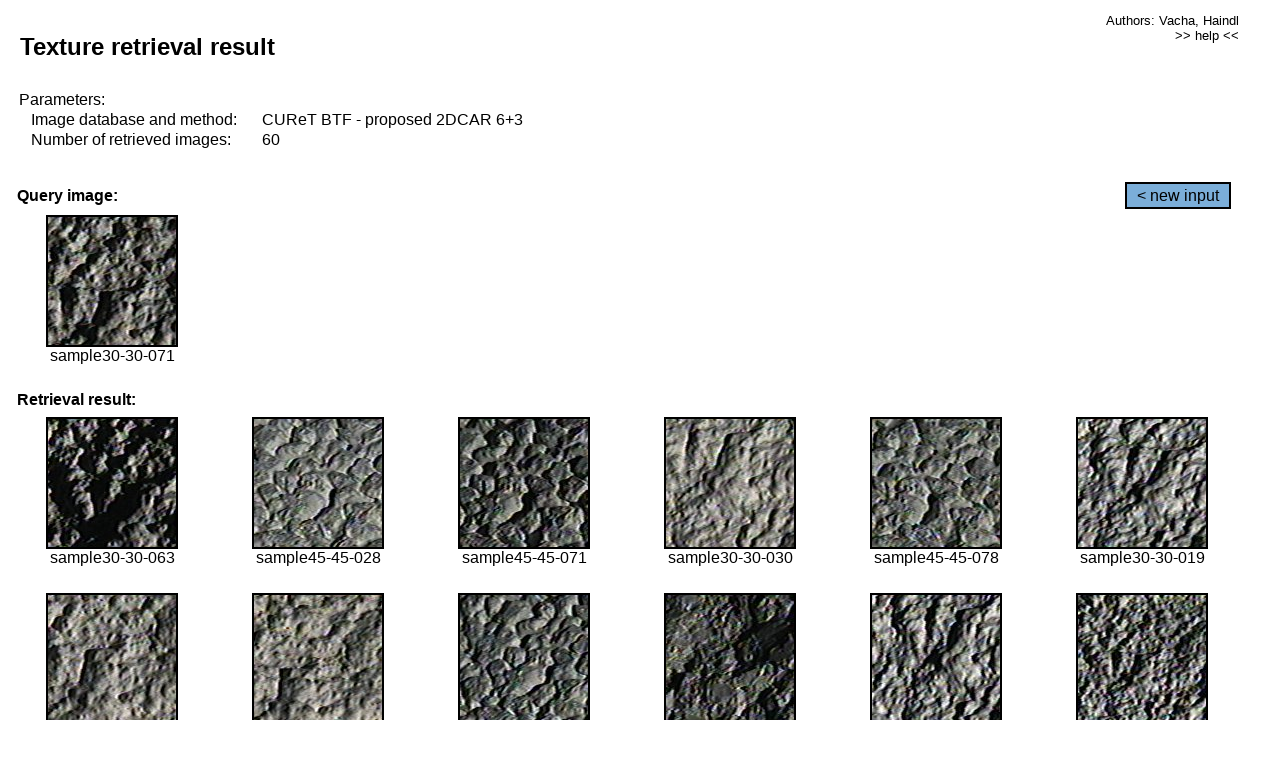

--- FILE ---
content_type: text/html;charset=UTF-8
request_url: http://cbir.utia.cas.cz/retrievalWebDemoCuret/RetrieveImages?database=0&database2=-1&input=2706&number=60&paging=11
body_size: 48773
content:


<!DOCTYPE HTML PUBLIC "-//W3C//DTD HTML 4.01 Transitional//EN"
"http://www.w3.org/TR/html4/loose.dtd">

<html>
  <head>
        <LINK REL="stylesheet" TYPE="text/css" HREF="retr.css">
    <meta http-equiv="Content-Type" content="text/html; charset=UTF-8">
    <title>Demonstration of MRF Illumination Invariants - http://ro.utia.cz/</title>
    <script>
     function toggleHelp() {
       var obj = document.getElementById('help');
	if (obj.style.display == 'none') {
          obj.style.display = 'block';
	} else {
          obj.style.display = 'none';
	}
     }
    </script>

  </head>
  <body>
     <div onclick="toggleHelp()" id="help" style="position:absolute; display:none; width:70%; height:70%; margin:5% 10%; auto; background-color:lightgray; border:1px solid darkgray; padding:2em;">
	<h1>Help</h1>
        <a href="#" style="display:block; position:absolute; top: 10px; right:10px; border:1px solid gray; padding: 2px 2px 2px 2px; text-decoration: none; color: black">x</a>
        <br>
        <p>This demonstration shows retrieval of similar textures, regardless illumination conditions.
        </p>
        
        <p>
           The CUReT texture database consists of images of 61 materials, each acquired under 92
           different illumination and viewpoint directions.
        </p>
        
        <p>
           Click on the image and system will find other similar images. The images
           are considered to be similar if the structure is similar,
           regardless colour or direction of illumination.
           The result images are ordered from left to right and than top to bottom.
           The first is image is the most similar and than dissimilarity increases.
        </p>
        <p>
           More details on algorithm of finding similar images can be found in the published
           <a href="./">articles</a>.
        </p>
        <br>
        <br>
        <br>
        <br>
        <br>
        <br>
        <br>
        <br>
        <br>
        version: October 22, 2009
 </div>
    
    <table border="0" cellpadding="3" width="98%">
      <tbody>
        <tr><td colspan="4">
            <h2>&nbsp;Texture retrieval result</h2>
          </td><td align="right" valign="top" colspan="2">
            <small><a href="./" class="authors">Authors: Vacha, Haindl</a></small><br>
            <small><a href="#" class="help" onclick="toggleHelp(); return false;">>> help <<</a></small>
        </td></tr>
        <!-- parameters -->
        <tr><td colspan="6">
            <table border="0" cellpadding="0" width="100%"><tbody>
                <tr><td>
                    &nbsp;Parameters:<br/>
                </td></tr>
                <tr><td nowrap>
                    &nbsp;&nbsp;&nbsp;&nbsp;Image database and method:&nbsp;
                  </td><td width="80%">
                    CUReT BTF - proposed 2DCAR 6+3
                  </td>
                  
                </tr>
                <tr><td nowrap>
                    &nbsp;&nbsp;&nbsp;&nbsp;Number of retrieved images:&nbsp;
                  </td><td>
                    60
                  </td>
                </tr>
            </tbody></table>
          </td>
        </tr>
        <tr><td colspan="6">
            <br/>
          </td>
        </tr>
        <!-- query image -->
        <tr><td colspan="5">
            <b>&nbsp;Query image:<br/></b>
            
          </td>
          <td align="right" class="tdbutton">
            <a href="ShowInput?database=0&database2=-1&number=60&paging=11" class="button">&lt; new input</a>
            &nbsp;
          </td>
        </tr>
        <tr><td align="center" valign="top">
            <img src="http://cbir.utia.cas.cz:80/retrievalDemo-data/e16-icip/texs/all/sample30-30-071.jpg" alt="sample30-30-071" title="Name:&nbsp;sample30-30-071,&#13;Number:&nbsp;2706,&#13;Class:&nbsp;sample30" class="texture"
                   
                   
              />
            <br/>sample30-30-071
            <br/><br/>
          </td>
        </tr>
        <!--tr><td colspan="6">
            <br/>
          </td>
        </tr-->
        <!-- result images -->
        
        <tr><td colspan="6">
            <b>&nbsp;Retrieval result:</b>
          </td>
          
        </tr>
        
        <tr>
          
          <td align="center" width="16.666666666666668%"
                    
                        valign="top"
                   
              >
            
            <a href="RetrieveImages?database=0&database2=-1&input=2703&number=60&paging=11">
              <img src="http://cbir.utia.cas.cz:80/retrievalDemo-data/e16-icip/texs/all/sample30-30-063.jpg" alt="sample30-30-063" title="Position:&nbsp;1,&#13;Name:&nbsp;sample30-30-063,&#13;Number:&nbsp;2703,&#13;Distance:&nbsp;340.63,&#13;Class:&nbsp;sample30" class="texture"
                   
                   
                   />
            </a>
            <div>sample30-30-063</div>
            &nbsp;
            
            
          </td>
          
          <td align="center" width="16.666666666666668%"
                    
                        valign="top"
                   
              >
            
            <a href="RetrieveImages?database=0&database2=-1&input=4057&number=60&paging=11">
              <img src="http://cbir.utia.cas.cz:80/retrievalDemo-data/e16-icip/texs/all/sample45-45-028.jpg" alt="sample45-45-028" title="Position:&nbsp;2,&#13;Name:&nbsp;sample45-45-028,&#13;Number:&nbsp;4057,&#13;Distance:&nbsp;341.407,&#13;Class:&nbsp;sample45" class="texture"
                   
                   
                   />
            </a>
            <div>sample45-45-028</div>
            &nbsp;
            
            
          </td>
          
          <td align="center" width="16.666666666666668%"
                    
                        valign="top"
                   
              >
            
            <a href="RetrieveImages?database=0&database2=-1&input=4086&number=60&paging=11">
              <img src="http://cbir.utia.cas.cz:80/retrievalDemo-data/e16-icip/texs/all/sample45-45-071.jpg" alt="sample45-45-071" title="Position:&nbsp;3,&#13;Name:&nbsp;sample45-45-071,&#13;Number:&nbsp;4086,&#13;Distance:&nbsp;342.984,&#13;Class:&nbsp;sample45" class="texture"
                   
                   
                   />
            </a>
            <div>sample45-45-071</div>
            &nbsp;
            
            
          </td>
          
          <td align="center" width="16.666666666666668%"
                    
                        valign="top"
                   
              >
            
            <a href="RetrieveImages?database=0&database2=-1&input=2678&number=60&paging=11">
              <img src="http://cbir.utia.cas.cz:80/retrievalDemo-data/e16-icip/texs/all/sample30-30-030.jpg" alt="sample30-30-030" title="Position:&nbsp;4,&#13;Name:&nbsp;sample30-30-030,&#13;Number:&nbsp;2678,&#13;Distance:&nbsp;343.545,&#13;Class:&nbsp;sample30" class="texture"
                   
                   
                   />
            </a>
            <div>sample30-30-030</div>
            &nbsp;
            
            
          </td>
          
          <td align="center" width="16.666666666666668%"
                    
                        valign="top"
                   
              >
            
            <a href="RetrieveImages?database=0&database2=-1&input=4089&number=60&paging=11">
              <img src="http://cbir.utia.cas.cz:80/retrievalDemo-data/e16-icip/texs/all/sample45-45-078.jpg" alt="sample45-45-078" title="Position:&nbsp;5,&#13;Name:&nbsp;sample45-45-078,&#13;Number:&nbsp;4089,&#13;Distance:&nbsp;344.534,&#13;Class:&nbsp;sample45" class="texture"
                   
                   
                   />
            </a>
            <div>sample45-45-078</div>
            &nbsp;
            
            
          </td>
          
          <td align="center" width="16.666666666666668%"
                    
                        valign="top"
                   
              >
            
            <a href="RetrieveImages?database=0&database2=-1&input=2673&number=60&paging=11">
              <img src="http://cbir.utia.cas.cz:80/retrievalDemo-data/e16-icip/texs/all/sample30-30-019.jpg" alt="sample30-30-019" title="Position:&nbsp;6,&#13;Name:&nbsp;sample30-30-019,&#13;Number:&nbsp;2673,&#13;Distance:&nbsp;346.588,&#13;Class:&nbsp;sample30" class="texture"
                   
                   
                   />
            </a>
            <div>sample30-30-019</div>
            &nbsp;
            
            
          </td>
          
          
          
        </tr>
        
        <tr>
          
          <td align="center" width="16.666666666666668%"
                    
                        valign="top"
                   
              >
            
            <a href="RetrieveImages?database=0&database2=-1&input=2710&number=60&paging=11">
              <img src="http://cbir.utia.cas.cz:80/retrievalDemo-data/e16-icip/texs/all/sample30-30-079.jpg" alt="sample30-30-079" title="Position:&nbsp;7,&#13;Name:&nbsp;sample30-30-079,&#13;Number:&nbsp;2710,&#13;Distance:&nbsp;347.078,&#13;Class:&nbsp;sample30" class="texture"
                   
                   
                   />
            </a>
            <div>sample30-30-079</div>
            &nbsp;
            
            
          </td>
          
          <td align="center" width="16.666666666666668%"
                    
                        valign="top"
                   
              >
            
            <a href="RetrieveImages?database=0&database2=-1&input=2709&number=60&paging=11">
              <img src="http://cbir.utia.cas.cz:80/retrievalDemo-data/e16-icip/texs/all/sample30-30-078.jpg" alt="sample30-30-078" title="Position:&nbsp;8,&#13;Name:&nbsp;sample30-30-078,&#13;Number:&nbsp;2709,&#13;Distance:&nbsp;347.602,&#13;Class:&nbsp;sample30" class="texture"
                   
                   
                   />
            </a>
            <div>sample30-30-078</div>
            &nbsp;
            
            
          </td>
          
          <td align="center" width="16.666666666666668%"
                    
                        valign="top"
                   
              >
            
            <a href="RetrieveImages?database=0&database2=-1&input=4053&number=60&paging=11">
              <img src="http://cbir.utia.cas.cz:80/retrievalDemo-data/e16-icip/texs/all/sample45-45-019.jpg" alt="sample45-45-019" title="Position:&nbsp;9,&#13;Name:&nbsp;sample45-45-019,&#13;Number:&nbsp;4053,&#13;Distance:&nbsp;347.844,&#13;Class:&nbsp;sample45" class="texture"
                   
                   
                   />
            </a>
            <div>sample45-45-019</div>
            &nbsp;
            
            
          </td>
          
          <td align="center" width="16.666666666666668%"
                    
                        valign="top"
                   
              >
            
            <a href="RetrieveImages?database=0&database2=-1&input=4543&number=60&paging=11">
              <img src="http://cbir.utia.cas.cz:80/retrievalDemo-data/e16-icip/texs/all/sample50-50-063.jpg" alt="sample50-50-063" title="Position:&nbsp;10,&#13;Name:&nbsp;sample50-50-063,&#13;Number:&nbsp;4543,&#13;Distance:&nbsp;349.749,&#13;Class:&nbsp;sample50" class="texture"
                   
                   
                   />
            </a>
            <div>sample50-50-063</div>
            &nbsp;
            
            
          </td>
          
          <td align="center" width="16.666666666666668%"
                    
                        valign="top"
                   
              >
            
            <a href="RetrieveImages?database=0&database2=-1&input=2672&number=60&paging=11">
              <img src="http://cbir.utia.cas.cz:80/retrievalDemo-data/e16-icip/texs/all/sample30-30-017.jpg" alt="sample30-30-017" title="Position:&nbsp;11,&#13;Name:&nbsp;sample30-30-017,&#13;Number:&nbsp;2672,&#13;Distance:&nbsp;352.972,&#13;Class:&nbsp;sample30" class="texture"
                   
                   
                   />
            </a>
            <div>sample30-30-017</div>
            &nbsp;
            
            
          </td>
          
          <td align="center" width="16.666666666666668%"
                    
                        valign="top"
                   
              >
            
            <a href="RetrieveImages?database=0&database2=-1&input=958&number=60&paging=11">
              <img src="http://cbir.utia.cas.cz:80/retrievalDemo-data/e16-icip/texs/all/sample11-11-071.jpg" alt="sample11-11-071" title="Position:&nbsp;12,&#13;Name:&nbsp;sample11-11-071,&#13;Number:&nbsp;958,&#13;Distance:&nbsp;353.213,&#13;Class:&nbsp;sample11" class="texture"
                   
                   
                   />
            </a>
            <div>sample11-11-071</div>
            &nbsp;
            
            
          </td>
          
          
          
        </tr>
        
        <tr>
          
          <td align="center" width="16.666666666666668%"
                    
                        valign="top"
                   
              >
            
            <a href="RetrieveImages?database=0&database2=-1&input=2726&number=60&paging=11">
              <img src="http://cbir.utia.cas.cz:80/retrievalDemo-data/e16-icip/texs/all/sample30-30-109.jpg" alt="sample30-30-109" title="Position:&nbsp;13,&#13;Name:&nbsp;sample30-30-109,&#13;Number:&nbsp;2726,&#13;Distance:&nbsp;354.386,&#13;Class:&nbsp;sample30" class="texture"
                   
                   
                   />
            </a>
            <div>sample30-30-109</div>
            &nbsp;
            
            
          </td>
          
          <td align="center" width="16.666666666666668%"
                    
                        valign="top"
                   
              >
            
            <a href="RetrieveImages?database=0&database2=-1&input=2730&number=60&paging=11">
              <img src="http://cbir.utia.cas.cz:80/retrievalDemo-data/e16-icip/texs/all/sample30-30-117.jpg" alt="sample30-30-117" title="Position:&nbsp;14,&#13;Name:&nbsp;sample30-30-117,&#13;Number:&nbsp;2730,&#13;Distance:&nbsp;354.793,&#13;Class:&nbsp;sample30" class="texture"
                   
                   
                   />
            </a>
            <div>sample30-30-117</div>
            &nbsp;
            
            
          </td>
          
          <td align="center" width="16.666666666666668%"
                    
                        valign="top"
                   
              >
            
            <a href="RetrieveImages?database=0&database2=-1&input=4512&number=60&paging=11">
              <img src="http://cbir.utia.cas.cz:80/retrievalDemo-data/e16-icip/texs/all/sample50-50-017.jpg" alt="sample50-50-017" title="Position:&nbsp;15,&#13;Name:&nbsp;sample50-50-017,&#13;Number:&nbsp;4512,&#13;Distance:&nbsp;355.174,&#13;Class:&nbsp;sample50" class="texture"
                   
                   
                   />
            </a>
            <div>sample50-50-017</div>
            &nbsp;
            
            
          </td>
          
          <td align="center" width="16.666666666666668%"
                    
                        valign="top"
                   
              >
            
            <a href="RetrieveImages?database=0&database2=-1&input=4513&number=60&paging=11">
              <img src="http://cbir.utia.cas.cz:80/retrievalDemo-data/e16-icip/texs/all/sample50-50-019.jpg" alt="sample50-50-019" title="Position:&nbsp;16,&#13;Name:&nbsp;sample50-50-019,&#13;Number:&nbsp;4513,&#13;Distance:&nbsp;355.4,&#13;Class:&nbsp;sample50" class="texture"
                   
                   
                   />
            </a>
            <div>sample50-50-019</div>
            &nbsp;
            
            
          </td>
          
          <td align="center" width="16.666666666666668%"
                    
                        valign="top"
                   
              >
            
            <a href="RetrieveImages?database=0&database2=-1&input=4051&number=60&paging=11">
              <img src="http://cbir.utia.cas.cz:80/retrievalDemo-data/e16-icip/texs/all/sample45-45-016.jpg" alt="sample45-45-016" title="Position:&nbsp;17,&#13;Name:&nbsp;sample45-45-016,&#13;Number:&nbsp;4051,&#13;Distance:&nbsp;355.578,&#13;Class:&nbsp;sample45" class="texture"
                   
                   
                   />
            </a>
            <div>sample45-45-016</div>
            &nbsp;
            
            
          </td>
          
          <td align="center" width="16.666666666666668%"
                    
                        valign="top"
                   
              >
            
            <a href="RetrieveImages?database=0&database2=-1&input=4090&number=60&paging=11">
              <img src="http://cbir.utia.cas.cz:80/retrievalDemo-data/e16-icip/texs/all/sample45-45-079.jpg" alt="sample45-45-079" title="Position:&nbsp;18,&#13;Name:&nbsp;sample45-45-079,&#13;Number:&nbsp;4090,&#13;Distance:&nbsp;356.949,&#13;Class:&nbsp;sample45" class="texture"
                   
                   
                   />
            </a>
            <div>sample45-45-079</div>
            &nbsp;
            
            
          </td>
          
          
          
        </tr>
        
        <tr>
          
          <td align="center" width="16.666666666666668%"
                    
                        valign="top"
                   
              >
            
            <a href="RetrieveImages?database=0&database2=-1&input=4546&number=60&paging=11">
              <img src="http://cbir.utia.cas.cz:80/retrievalDemo-data/e16-icip/texs/all/sample50-50-071.jpg" alt="sample50-50-071" title="Position:&nbsp;19,&#13;Name:&nbsp;sample50-50-071,&#13;Number:&nbsp;4546,&#13;Distance:&nbsp;359.021,&#13;Class:&nbsp;sample50" class="texture"
                   
                   
                   />
            </a>
            <div>sample50-50-071</div>
            &nbsp;
            
            
          </td>
          
          <td align="center" width="16.666666666666668%"
                    
                        valign="top"
                   
              >
            
            <a href="RetrieveImages?database=0&database2=-1&input=2677&number=60&paging=11">
              <img src="http://cbir.utia.cas.cz:80/retrievalDemo-data/e16-icip/texs/all/sample30-30-028.jpg" alt="sample30-30-028" title="Position:&nbsp;20,&#13;Name:&nbsp;sample30-30-028,&#13;Number:&nbsp;2677,&#13;Distance:&nbsp;360.075,&#13;Class:&nbsp;sample30" class="texture"
                   
                   
                   />
            </a>
            <div>sample30-30-028</div>
            &nbsp;
            
            
          </td>
          
          <td align="center" width="16.666666666666668%"
                    
                        valign="top"
                   
              >
            
            <a href="RetrieveImages?database=0&database2=-1&input=962&number=60&paging=11">
              <img src="http://cbir.utia.cas.cz:80/retrievalDemo-data/e16-icip/texs/all/sample11-11-079.jpg" alt="sample11-11-079" title="Position:&nbsp;21,&#13;Name:&nbsp;sample11-11-079,&#13;Number:&nbsp;962,&#13;Distance:&nbsp;364.75,&#13;Class:&nbsp;sample11" class="texture"
                   
                   
                   />
            </a>
            <div>sample11-11-079</div>
            &nbsp;
            
            
          </td>
          
          <td align="center" width="16.666666666666668%"
                    
                        valign="top"
                   
              >
            
            <a href="RetrieveImages?database=0&database2=-1&input=4110&number=60&paging=11">
              <img src="http://cbir.utia.cas.cz:80/retrievalDemo-data/e16-icip/texs/all/sample45-45-117.jpg" alt="sample45-45-117" title="Position:&nbsp;22,&#13;Name:&nbsp;sample45-45-117,&#13;Number:&nbsp;4110,&#13;Distance:&nbsp;364.885,&#13;Class:&nbsp;sample45" class="texture"
                   
                   
                   />
            </a>
            <div>sample45-45-117</div>
            &nbsp;
            
            
          </td>
          
          <td align="center" width="16.666666666666668%"
                    
                        valign="top"
                   
              >
            
            <a href="RetrieveImages?database=0&database2=-1&input=2702&number=60&paging=11">
              <img src="http://cbir.utia.cas.cz:80/retrievalDemo-data/e16-icip/texs/all/sample30-30-061.jpg" alt="sample30-30-061" title="Position:&nbsp;23,&#13;Name:&nbsp;sample30-30-061,&#13;Number:&nbsp;2702,&#13;Distance:&nbsp;364.987,&#13;Class:&nbsp;sample30" class="texture"
                   
                   
                   />
            </a>
            <div>sample30-30-061</div>
            &nbsp;
            
            
          </td>
          
          <td align="center" width="16.666666666666668%"
                    
                        valign="top"
                   
              >
            
            <a href="RetrieveImages?database=0&database2=-1&input=2684&number=60&paging=11">
              <img src="http://cbir.utia.cas.cz:80/retrievalDemo-data/e16-icip/texs/all/sample30-30-039.jpg" alt="sample30-30-039" title="Position:&nbsp;24,&#13;Name:&nbsp;sample30-30-039,&#13;Number:&nbsp;2684,&#13;Distance:&nbsp;365.292,&#13;Class:&nbsp;sample30" class="texture"
                   
                   
                   />
            </a>
            <div>sample30-30-039</div>
            &nbsp;
            
            
          </td>
          
          
          
        </tr>
        
        <tr>
          
          <td align="center" width="16.666666666666668%"
                    
                        valign="top"
                   
              >
            
            <a href="RetrieveImages?database=0&database2=-1&input=3131&number=60&paging=11">
              <img src="http://cbir.utia.cas.cz:80/retrievalDemo-data/e16-icip/texs/all/sample35-35-016.jpg" alt="sample35-35-016" title="Position:&nbsp;25,&#13;Name:&nbsp;sample35-35-016,&#13;Number:&nbsp;3131,&#13;Distance:&nbsp;365.461,&#13;Class:&nbsp;sample35" class="texture"
                   
                   
                   />
            </a>
            <div>sample35-35-016</div>
            &nbsp;
            
            
          </td>
          
          <td align="center" width="16.666666666666668%"
                    
                        valign="top"
                   
              >
            
            <a href="RetrieveImages?database=0&database2=-1&input=982&number=60&paging=11">
              <img src="http://cbir.utia.cas.cz:80/retrievalDemo-data/e16-icip/texs/all/sample11-11-117.jpg" alt="sample11-11-117" title="Position:&nbsp;26,&#13;Name:&nbsp;sample11-11-117,&#13;Number:&nbsp;982,&#13;Distance:&nbsp;365.92,&#13;Class:&nbsp;sample11" class="texture"
                   
                   
                   />
            </a>
            <div>sample11-11-117</div>
            &nbsp;
            
            
          </td>
          
          <td align="center" width="16.666666666666668%"
                    
                        valign="top"
                   
              >
            
            <a href="RetrieveImages?database=0&database2=-1&input=923&number=60&paging=11">
              <img src="http://cbir.utia.cas.cz:80/retrievalDemo-data/e16-icip/texs/all/sample11-11-016.jpg" alt="sample11-11-016" title="Position:&nbsp;27,&#13;Name:&nbsp;sample11-11-016,&#13;Number:&nbsp;923,&#13;Distance:&nbsp;366.71,&#13;Class:&nbsp;sample11" class="texture"
                   
                   
                   />
            </a>
            <div>sample11-11-016</div>
            &nbsp;
            
            
          </td>
          
          <td align="center" width="16.666666666666668%"
                    
                        valign="top"
                   
              >
            
            <a href="RetrieveImages?database=0&database2=-1&input=2671&number=60&paging=11">
              <img src="http://cbir.utia.cas.cz:80/retrievalDemo-data/e16-icip/texs/all/sample30-30-016.jpg" alt="sample30-30-016" title="Position:&nbsp;28,&#13;Name:&nbsp;sample30-30-016,&#13;Number:&nbsp;2671,&#13;Distance:&nbsp;366.711,&#13;Class:&nbsp;sample30" class="texture"
                   
                   
                   />
            </a>
            <div>sample30-30-016</div>
            &nbsp;
            
            
          </td>
          
          <td align="center" width="16.666666666666668%"
                    
                        valign="top"
                   
              >
            
            <a href="RetrieveImages?database=0&database2=-1&input=955&number=60&paging=11">
              <img src="http://cbir.utia.cas.cz:80/retrievalDemo-data/e16-icip/texs/all/sample11-11-063.jpg" alt="sample11-11-063" title="Position:&nbsp;29,&#13;Name:&nbsp;sample11-11-063,&#13;Number:&nbsp;955,&#13;Distance:&nbsp;368.81,&#13;Class:&nbsp;sample11" class="texture"
                   
                   
                   />
            </a>
            <div>sample11-11-063</div>
            &nbsp;
            
            
          </td>
          
          <td align="center" width="16.666666666666668%"
                    
                        valign="top"
                   
              >
            
            <a href="RetrieveImages?database=0&database2=-1&input=2525&number=60&paging=11">
              <img src="http://cbir.utia.cas.cz:80/retrievalDemo-data/e16-icip/texs/all/sample28-28-078.jpg" alt="sample28-28-078" title="Position:&nbsp;30,&#13;Name:&nbsp;sample28-28-078,&#13;Number:&nbsp;2525,&#13;Distance:&nbsp;369.703,&#13;Class:&nbsp;sample28" class="texture"
                   
                   
                   />
            </a>
            <div>sample28-28-078</div>
            &nbsp;
            
            
          </td>
          
          
          
        </tr>
        
        <tr>
          
          <td align="center" width="16.666666666666668%"
                    
                        valign="top"
                   
              >
            
            <a href="RetrieveImages?database=0&database2=-1&input=930&number=60&paging=11">
              <img src="http://cbir.utia.cas.cz:80/retrievalDemo-data/e16-icip/texs/all/sample11-11-030.jpg" alt="sample11-11-030" title="Position:&nbsp;31,&#13;Name:&nbsp;sample11-11-030,&#13;Number:&nbsp;930,&#13;Distance:&nbsp;370.981,&#13;Class:&nbsp;sample11" class="texture"
                   
                   
                   />
            </a>
            <div>sample11-11-030</div>
            &nbsp;
            
            
          </td>
          
          <td align="center" width="16.666666666666668%"
                    
                        valign="top"
                   
              >
            
            <a href="RetrieveImages?database=0&database2=-1&input=929&number=60&paging=11">
              <img src="http://cbir.utia.cas.cz:80/retrievalDemo-data/e16-icip/texs/all/sample11-11-028.jpg" alt="sample11-11-028" title="Position:&nbsp;32,&#13;Name:&nbsp;sample11-11-028,&#13;Number:&nbsp;929,&#13;Distance:&nbsp;370.983,&#13;Class:&nbsp;sample11" class="texture"
                   
                   
                   />
            </a>
            <div>sample11-11-028</div>
            &nbsp;
            
            
          </td>
          
          <td align="center" width="16.666666666666668%"
                    
                        valign="top"
                   
              >
            
            <a href="RetrieveImages?database=0&database2=-1&input=4094&number=60&paging=11">
              <img src="http://cbir.utia.cas.cz:80/retrievalDemo-data/e16-icip/texs/all/sample45-45-087.jpg" alt="sample45-45-087" title="Position:&nbsp;33,&#13;Name:&nbsp;sample45-45-087,&#13;Number:&nbsp;4094,&#13;Distance:&nbsp;371.13,&#13;Class:&nbsp;sample45" class="texture"
                   
                   
                   />
            </a>
            <div>sample45-45-087</div>
            &nbsp;
            
            
          </td>
          
          <td align="center" width="16.666666666666668%"
                    
                        valign="top"
                   
              >
            
            <a href="RetrieveImages?database=0&database2=-1&input=4055&number=60&paging=11">
              <img src="http://cbir.utia.cas.cz:80/retrievalDemo-data/e16-icip/texs/all/sample45-45-025.jpg" alt="sample45-45-025" title="Position:&nbsp;34,&#13;Name:&nbsp;sample45-45-025,&#13;Number:&nbsp;4055,&#13;Distance:&nbsp;371.142,&#13;Class:&nbsp;sample45" class="texture"
                   
                   
                   />
            </a>
            <div>sample45-45-025</div>
            &nbsp;
            
            
          </td>
          
          <td align="center" width="16.666666666666668%"
                    
                        valign="top"
                   
              >
            
            <a href="RetrieveImages?database=0&database2=-1&input=1625&number=60&paging=11">
              <img src="http://cbir.utia.cas.cz:80/retrievalDemo-data/e16-icip/texs/all/sample18-18-116.jpg" alt="sample18-18-116" title="Position:&nbsp;35,&#13;Name:&nbsp;sample18-18-116,&#13;Number:&nbsp;1625,&#13;Distance:&nbsp;371.164,&#13;Class:&nbsp;sample18" class="texture"
                   
                   
                   />
            </a>
            <div>sample18-18-116</div>
            &nbsp;
            
            
          </td>
          
          <td align="center" width="16.666666666666668%"
                    
                        valign="top"
                   
              >
            
            <a href="RetrieveImages?database=0&database2=-1&input=4058&number=60&paging=11">
              <img src="http://cbir.utia.cas.cz:80/retrievalDemo-data/e16-icip/texs/all/sample45-45-030.jpg" alt="sample45-45-030" title="Position:&nbsp;36,&#13;Name:&nbsp;sample45-45-030,&#13;Number:&nbsp;4058,&#13;Distance:&nbsp;371.457,&#13;Class:&nbsp;sample45" class="texture"
                   
                   
                   />
            </a>
            <div>sample45-45-030</div>
            &nbsp;
            
            
          </td>
          
          
          
        </tr>
        
        <tr>
          
          <td align="center" width="16.666666666666668%"
                    
                        valign="top"
                   
              >
            
            <a href="RetrieveImages?database=0&database2=-1&input=2714&number=60&paging=11">
              <img src="http://cbir.utia.cas.cz:80/retrievalDemo-data/e16-icip/texs/all/sample30-30-087.jpg" alt="sample30-30-087" title="Position:&nbsp;37,&#13;Name:&nbsp;sample30-30-087,&#13;Number:&nbsp;2714,&#13;Distance:&nbsp;372.244,&#13;Class:&nbsp;sample30" class="texture"
                   
                   
                   />
            </a>
            <div>sample30-30-087</div>
            &nbsp;
            
            
          </td>
          
          <td align="center" width="16.666666666666668%"
                    
                        valign="top"
                   
              >
            
            <a href="RetrieveImages?database=0&database2=-1&input=3141&number=60&paging=11">
              <img src="http://cbir.utia.cas.cz:80/retrievalDemo-data/e16-icip/texs/all/sample35-35-035.jpg" alt="sample35-35-035" title="Position:&nbsp;38,&#13;Name:&nbsp;sample35-35-035,&#13;Number:&nbsp;3141,&#13;Distance:&nbsp;372.911,&#13;Class:&nbsp;sample35" class="texture"
                   
                   
                   />
            </a>
            <div>sample35-35-035</div>
            &nbsp;
            
            
          </td>
          
          <td align="center" width="16.666666666666668%"
                    
                        valign="top"
                   
              >
            
            <a href="RetrieveImages?database=0&database2=-1&input=2522&number=60&paging=11">
              <img src="http://cbir.utia.cas.cz:80/retrievalDemo-data/e16-icip/texs/all/sample28-28-071.jpg" alt="sample28-28-071" title="Position:&nbsp;39,&#13;Name:&nbsp;sample28-28-071,&#13;Number:&nbsp;2522,&#13;Distance:&nbsp;373.349,&#13;Class:&nbsp;sample28" class="texture"
                   
                   
                   />
            </a>
            <div>sample28-28-071</div>
            &nbsp;
            
            
          </td>
          
          <td align="center" width="16.666666666666668%"
                    
                        valign="top"
                   
              >
            
            <a href="RetrieveImages?database=0&database2=-1&input=3137&number=60&paging=11">
              <img src="http://cbir.utia.cas.cz:80/retrievalDemo-data/e16-icip/texs/all/sample35-35-028.jpg" alt="sample35-35-028" title="Position:&nbsp;40,&#13;Name:&nbsp;sample35-35-028,&#13;Number:&nbsp;3137,&#13;Distance:&nbsp;373.351,&#13;Class:&nbsp;sample35" class="texture"
                   
                   
                   />
            </a>
            <div>sample35-35-028</div>
            &nbsp;
            
            
          </td>
          
          <td align="center" width="16.666666666666668%"
                    
                        valign="top"
                   
              >
            
            <a href="RetrieveImages?database=0&database2=-1&input=3135&number=60&paging=11">
              <img src="http://cbir.utia.cas.cz:80/retrievalDemo-data/e16-icip/texs/all/sample35-35-025.jpg" alt="sample35-35-025" title="Position:&nbsp;41,&#13;Name:&nbsp;sample35-35-025,&#13;Number:&nbsp;3135,&#13;Distance:&nbsp;373.37,&#13;Class:&nbsp;sample35" class="texture"
                   
                   
                   />
            </a>
            <div>sample35-35-025</div>
            &nbsp;
            
            
          </td>
          
          <td align="center" width="16.666666666666668%"
                    
                        valign="top"
                   
              >
            
            <a href="RetrieveImages?database=0&database2=-1&input=1579&number=60&paging=11">
              <img src="http://cbir.utia.cas.cz:80/retrievalDemo-data/e16-icip/texs/all/sample18-18-037.jpg" alt="sample18-18-037" title="Position:&nbsp;42,&#13;Name:&nbsp;sample18-18-037,&#13;Number:&nbsp;1579,&#13;Distance:&nbsp;373.607,&#13;Class:&nbsp;sample18" class="texture"
                   
                   
                   />
            </a>
            <div>sample18-18-037</div>
            &nbsp;
            
            
          </td>
          
          
          
        </tr>
        
        <tr>
          
          <td align="center" width="16.666666666666668%"
                    
                        valign="top"
                   
              >
            
            <a href="RetrieveImages?database=0&database2=-1&input=961&number=60&paging=11">
              <img src="http://cbir.utia.cas.cz:80/retrievalDemo-data/e16-icip/texs/all/sample11-11-078.jpg" alt="sample11-11-078" title="Position:&nbsp;43,&#13;Name:&nbsp;sample11-11-078,&#13;Number:&nbsp;961,&#13;Distance:&nbsp;374.526,&#13;Class:&nbsp;sample11" class="texture"
                   
                   
                   />
            </a>
            <div>sample11-11-078</div>
            &nbsp;
            
            
          </td>
          
          <td align="center" width="16.666666666666668%"
                    
                        valign="top"
                   
              >
            
            <a href="RetrieveImages?database=0&database2=-1&input=1880&number=60&paging=11">
              <img src="http://cbir.utia.cas.cz:80/retrievalDemo-data/e16-icip/texs/all/sample21-21-076.jpg" alt="sample21-21-076" title="Position:&nbsp;44,&#13;Name:&nbsp;sample21-21-076,&#13;Number:&nbsp;1880,&#13;Distance:&nbsp;374.673,&#13;Class:&nbsp;sample21" class="texture"
                   
                   
                   />
            </a>
            <div>sample21-21-076</div>
            &nbsp;
            
            
          </td>
          
          <td align="center" width="16.666666666666668%"
                    
                        valign="top"
                   
              >
            
            <a href="RetrieveImages?database=0&database2=-1&input=4083&number=60&paging=11">
              <img src="http://cbir.utia.cas.cz:80/retrievalDemo-data/e16-icip/texs/all/sample45-45-063.jpg" alt="sample45-45-063" title="Position:&nbsp;45,&#13;Name:&nbsp;sample45-45-063,&#13;Number:&nbsp;4083,&#13;Distance:&nbsp;375.101,&#13;Class:&nbsp;sample45" class="texture"
                   
                   
                   />
            </a>
            <div>sample45-45-063</div>
            &nbsp;
            
            
          </td>
          
          <td align="center" width="16.666666666666668%"
                    
                        valign="top"
                   
              >
            
            <a href="RetrieveImages?database=0&database2=-1&input=4566&number=60&paging=11">
              <img src="http://cbir.utia.cas.cz:80/retrievalDemo-data/e16-icip/texs/all/sample50-50-109.jpg" alt="sample50-50-109" title="Position:&nbsp;46,&#13;Name:&nbsp;sample50-50-109,&#13;Number:&nbsp;4566,&#13;Distance:&nbsp;375.232,&#13;Class:&nbsp;sample50" class="texture"
                   
                   
                   />
            </a>
            <div>sample50-50-109</div>
            &nbsp;
            
            
          </td>
          
          <td align="center" width="16.666666666666668%"
                    
                        valign="top"
                   
              >
            
            <a href="RetrieveImages?database=0&database2=-1&input=4235&number=60&paging=11">
              <img src="http://cbir.utia.cas.cz:80/retrievalDemo-data/e16-icip/texs/all/sample47-47-016.jpg" alt="sample47-47-016" title="Position:&nbsp;47,&#13;Name:&nbsp;sample47-47-016,&#13;Number:&nbsp;4235,&#13;Distance:&nbsp;375.438,&#13;Class:&nbsp;sample47" class="texture"
                   
                   
                   />
            </a>
            <div>sample47-47-016</div>
            &nbsp;
            
            
          </td>
          
          <td align="center" width="16.666666666666668%"
                    
                        valign="top"
                   
              >
            
            <a href="RetrieveImages?database=0&database2=-1&input=4062&number=60&paging=11">
              <img src="http://cbir.utia.cas.cz:80/retrievalDemo-data/e16-icip/texs/all/sample45-45-036.jpg" alt="sample45-45-036" title="Position:&nbsp;48,&#13;Name:&nbsp;sample45-45-036,&#13;Number:&nbsp;4062,&#13;Distance:&nbsp;375.839,&#13;Class:&nbsp;sample45" class="texture"
                   
                   
                   />
            </a>
            <div>sample45-45-036</div>
            &nbsp;
            
            
          </td>
          
          
          
        </tr>
        
        <tr>
          
          <td align="center" width="16.666666666666668%"
                    
                        valign="top"
                   
              >
            
            <a href="RetrieveImages?database=0&database2=-1&input=3886&number=60&paging=11">
              <img src="http://cbir.utia.cas.cz:80/retrievalDemo-data/e16-icip/texs/all/sample43-43-046.jpg" alt="sample43-43-046" title="Position:&nbsp;49,&#13;Name:&nbsp;sample43-43-046,&#13;Number:&nbsp;3886,&#13;Distance:&nbsp;377.136,&#13;Class:&nbsp;sample43" class="texture"
                   
                   
                   />
            </a>
            <div>sample43-43-046</div>
            &nbsp;
            
            
          </td>
          
          <td align="center" width="16.666666666666668%"
                    
                        valign="top"
                   
              >
            
            <a href="RetrieveImages?database=0&database2=-1&input=985&number=60&paging=11">
              <img src="http://cbir.utia.cas.cz:80/retrievalDemo-data/e16-icip/texs/all/sample11-11-122.jpg" alt="sample11-11-122" title="Position:&nbsp;50,&#13;Name:&nbsp;sample11-11-122,&#13;Number:&nbsp;985,&#13;Distance:&nbsp;377.259,&#13;Class:&nbsp;sample11" class="texture"
                   
                   
                   />
            </a>
            <div>sample11-11-122</div>
            &nbsp;
            
            
          </td>
          
          <td align="center" width="16.666666666666668%"
                    
                        valign="top"
                   
              >
            
            <a href="RetrieveImages?database=0&database2=-1&input=925&number=60&paging=11">
              <img src="http://cbir.utia.cas.cz:80/retrievalDemo-data/e16-icip/texs/all/sample11-11-019.jpg" alt="sample11-11-019" title="Position:&nbsp;51,&#13;Name:&nbsp;sample11-11-019,&#13;Number:&nbsp;925,&#13;Distance:&nbsp;377.443,&#13;Class:&nbsp;sample11" class="texture"
                   
                   
                   />
            </a>
            <div>sample11-11-019</div>
            &nbsp;
            
            
          </td>
          
          <td align="center" width="16.666666666666668%"
                    
                        valign="top"
                   
              >
            
            <a href="RetrieveImages?database=0&database2=-1&input=978&number=60&paging=11">
              <img src="http://cbir.utia.cas.cz:80/retrievalDemo-data/e16-icip/texs/all/sample11-11-109.jpg" alt="sample11-11-109" title="Position:&nbsp;52,&#13;Name:&nbsp;sample11-11-109,&#13;Number:&nbsp;978,&#13;Distance:&nbsp;377.522,&#13;Class:&nbsp;sample11" class="texture"
                   
                   
                   />
            </a>
            <div>sample11-11-109</div>
            &nbsp;
            
            
          </td>
          
          <td align="center" width="16.666666666666668%"
                    
                        valign="top"
                   
              >
            
            <a href="RetrieveImages?database=0&database2=-1&input=3926&number=60&paging=11">
              <img src="http://cbir.utia.cas.cz:80/retrievalDemo-data/e16-icip/texs/all/sample43-43-117.jpg" alt="sample43-43-117" title="Position:&nbsp;53,&#13;Name:&nbsp;sample43-43-117,&#13;Number:&nbsp;3926,&#13;Distance:&nbsp;377.602,&#13;Class:&nbsp;sample43" class="texture"
                   
                   
                   />
            </a>
            <div>sample43-43-117</div>
            &nbsp;
            
            
          </td>
          
          <td align="center" width="16.666666666666668%"
                    
                        valign="top"
                   
              >
            
            <a href="RetrieveImages?database=0&database2=-1&input=5341&number=60&paging=11">
              <img src="http://cbir.utia.cas.cz:80/retrievalDemo-data/e16-icip/texs/all/sample59-59-019.jpg" alt="sample59-59-019" title="Position:&nbsp;54,&#13;Name:&nbsp;sample59-59-019,&#13;Number:&nbsp;5341,&#13;Distance:&nbsp;378.649,&#13;Class:&nbsp;sample59" class="texture"
                   
                   
                   />
            </a>
            <div>sample59-59-019</div>
            &nbsp;
            
            
          </td>
          
          
          
        </tr>
        
        <tr>
          
          <td align="center" width="16.666666666666668%"
                    
                        valign="top"
                   
              >
            
            <a href="RetrieveImages?database=0&database2=-1&input=924&number=60&paging=11">
              <img src="http://cbir.utia.cas.cz:80/retrievalDemo-data/e16-icip/texs/all/sample11-11-017.jpg" alt="sample11-11-017" title="Position:&nbsp;55,&#13;Name:&nbsp;sample11-11-017,&#13;Number:&nbsp;924,&#13;Distance:&nbsp;378.75,&#13;Class:&nbsp;sample11" class="texture"
                   
                   
                   />
            </a>
            <div>sample11-11-017</div>
            &nbsp;
            
            
          </td>
          
          <td align="center" width="16.666666666666668%"
                    
                        valign="top"
                   
              >
            
            <a href="RetrieveImages?database=0&database2=-1&input=3147&number=60&paging=11">
              <img src="http://cbir.utia.cas.cz:80/retrievalDemo-data/e16-icip/texs/all/sample35-35-043.jpg" alt="sample35-35-043" title="Position:&nbsp;56,&#13;Name:&nbsp;sample35-35-043,&#13;Number:&nbsp;3147,&#13;Distance:&nbsp;378.77,&#13;Class:&nbsp;sample35" class="texture"
                   
                   
                   />
            </a>
            <div>sample35-35-043</div>
            &nbsp;
            
            
          </td>
          
          <td align="center" width="16.666666666666668%"
                    
                        valign="top"
                   
              >
            
            <a href="RetrieveImages?database=0&database2=-1&input=1601&number=60&paging=11">
              <img src="http://cbir.utia.cas.cz:80/retrievalDemo-data/e16-icip/texs/all/sample18-18-068.jpg" alt="sample18-18-068" title="Position:&nbsp;57,&#13;Name:&nbsp;sample18-18-068,&#13;Number:&nbsp;1601,&#13;Distance:&nbsp;379.213,&#13;Class:&nbsp;sample18" class="texture"
                   
                   
                   />
            </a>
            <div>sample18-18-068</div>
            &nbsp;
            
            
          </td>
          
          <td align="center" width="16.666666666666668%"
                    
                        valign="top"
                   
              >
            
            <a href="RetrieveImages?database=0&database2=-1&input=653&number=60&paging=11">
              <img src="http://cbir.utia.cas.cz:80/retrievalDemo-data/e16-icip/texs/all/sample08-08-028.jpg" alt="sample08-08-028" title="Position:&nbsp;58,&#13;Name:&nbsp;sample08-08-028,&#13;Number:&nbsp;653,&#13;Distance:&nbsp;379.233,&#13;Class:&nbsp;sample08" class="texture"
                   
                   
                   />
            </a>
            <div>sample08-08-028</div>
            &nbsp;
            
            
          </td>
          
          <td align="center" width="16.666666666666668%"
                    
                        valign="top"
                   
              >
            
            <a href="RetrieveImages?database=0&database2=-1&input=1602&number=60&paging=11">
              <img src="http://cbir.utia.cas.cz:80/retrievalDemo-data/e16-icip/texs/all/sample18-18-071.jpg" alt="sample18-18-071" title="Position:&nbsp;59,&#13;Name:&nbsp;sample18-18-071,&#13;Number:&nbsp;1602,&#13;Distance:&nbsp;379.485,&#13;Class:&nbsp;sample18" class="texture"
                   
                   
                   />
            </a>
            <div>sample18-18-071</div>
            &nbsp;
            
            
          </td>
          
          <td align="center" width="16.666666666666668%"
                    
                        valign="top"
                   
              >
            
            <a href="RetrieveImages?database=0&database2=-1&input=3899&number=60&paging=11">
              <img src="http://cbir.utia.cas.cz:80/retrievalDemo-data/e16-icip/texs/all/sample43-43-063.jpg" alt="sample43-43-063" title="Position:&nbsp;60,&#13;Name:&nbsp;sample43-43-063,&#13;Number:&nbsp;3899,&#13;Distance:&nbsp;379.81,&#13;Class:&nbsp;sample43" class="texture"
                   
                   
                   />
            </a>
            <div>sample43-43-063</div>
            &nbsp;
            
            
          </td>
          
          
          
        </tr>
        
      </tbody>
    </table>

  </body>
</html>
